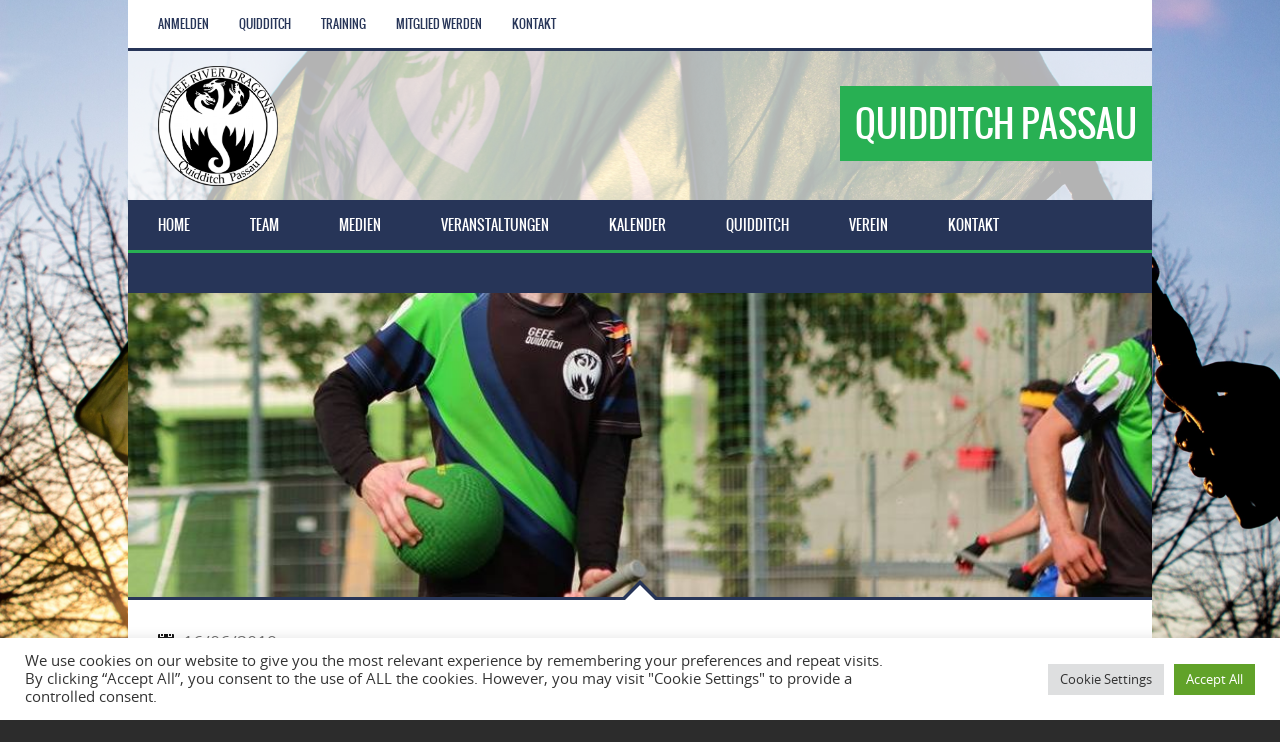

--- FILE ---
content_type: text/html; charset=utf-8
request_url: https://www.google.com/recaptcha/api2/anchor?ar=1&k=6Ld45psUAAAAALNv3rh8iw-QzhIe7RKj4CyvP9To&co=aHR0cHM6Ly93d3cucXVpZGRpdGNoLXBhc3NhdS5kZTo0NDM.&hl=en&v=PoyoqOPhxBO7pBk68S4YbpHZ&size=invisible&anchor-ms=20000&execute-ms=30000&cb=7zc7kte54c9b
body_size: 48804
content:
<!DOCTYPE HTML><html dir="ltr" lang="en"><head><meta http-equiv="Content-Type" content="text/html; charset=UTF-8">
<meta http-equiv="X-UA-Compatible" content="IE=edge">
<title>reCAPTCHA</title>
<style type="text/css">
/* cyrillic-ext */
@font-face {
  font-family: 'Roboto';
  font-style: normal;
  font-weight: 400;
  font-stretch: 100%;
  src: url(//fonts.gstatic.com/s/roboto/v48/KFO7CnqEu92Fr1ME7kSn66aGLdTylUAMa3GUBHMdazTgWw.woff2) format('woff2');
  unicode-range: U+0460-052F, U+1C80-1C8A, U+20B4, U+2DE0-2DFF, U+A640-A69F, U+FE2E-FE2F;
}
/* cyrillic */
@font-face {
  font-family: 'Roboto';
  font-style: normal;
  font-weight: 400;
  font-stretch: 100%;
  src: url(//fonts.gstatic.com/s/roboto/v48/KFO7CnqEu92Fr1ME7kSn66aGLdTylUAMa3iUBHMdazTgWw.woff2) format('woff2');
  unicode-range: U+0301, U+0400-045F, U+0490-0491, U+04B0-04B1, U+2116;
}
/* greek-ext */
@font-face {
  font-family: 'Roboto';
  font-style: normal;
  font-weight: 400;
  font-stretch: 100%;
  src: url(//fonts.gstatic.com/s/roboto/v48/KFO7CnqEu92Fr1ME7kSn66aGLdTylUAMa3CUBHMdazTgWw.woff2) format('woff2');
  unicode-range: U+1F00-1FFF;
}
/* greek */
@font-face {
  font-family: 'Roboto';
  font-style: normal;
  font-weight: 400;
  font-stretch: 100%;
  src: url(//fonts.gstatic.com/s/roboto/v48/KFO7CnqEu92Fr1ME7kSn66aGLdTylUAMa3-UBHMdazTgWw.woff2) format('woff2');
  unicode-range: U+0370-0377, U+037A-037F, U+0384-038A, U+038C, U+038E-03A1, U+03A3-03FF;
}
/* math */
@font-face {
  font-family: 'Roboto';
  font-style: normal;
  font-weight: 400;
  font-stretch: 100%;
  src: url(//fonts.gstatic.com/s/roboto/v48/KFO7CnqEu92Fr1ME7kSn66aGLdTylUAMawCUBHMdazTgWw.woff2) format('woff2');
  unicode-range: U+0302-0303, U+0305, U+0307-0308, U+0310, U+0312, U+0315, U+031A, U+0326-0327, U+032C, U+032F-0330, U+0332-0333, U+0338, U+033A, U+0346, U+034D, U+0391-03A1, U+03A3-03A9, U+03B1-03C9, U+03D1, U+03D5-03D6, U+03F0-03F1, U+03F4-03F5, U+2016-2017, U+2034-2038, U+203C, U+2040, U+2043, U+2047, U+2050, U+2057, U+205F, U+2070-2071, U+2074-208E, U+2090-209C, U+20D0-20DC, U+20E1, U+20E5-20EF, U+2100-2112, U+2114-2115, U+2117-2121, U+2123-214F, U+2190, U+2192, U+2194-21AE, U+21B0-21E5, U+21F1-21F2, U+21F4-2211, U+2213-2214, U+2216-22FF, U+2308-230B, U+2310, U+2319, U+231C-2321, U+2336-237A, U+237C, U+2395, U+239B-23B7, U+23D0, U+23DC-23E1, U+2474-2475, U+25AF, U+25B3, U+25B7, U+25BD, U+25C1, U+25CA, U+25CC, U+25FB, U+266D-266F, U+27C0-27FF, U+2900-2AFF, U+2B0E-2B11, U+2B30-2B4C, U+2BFE, U+3030, U+FF5B, U+FF5D, U+1D400-1D7FF, U+1EE00-1EEFF;
}
/* symbols */
@font-face {
  font-family: 'Roboto';
  font-style: normal;
  font-weight: 400;
  font-stretch: 100%;
  src: url(//fonts.gstatic.com/s/roboto/v48/KFO7CnqEu92Fr1ME7kSn66aGLdTylUAMaxKUBHMdazTgWw.woff2) format('woff2');
  unicode-range: U+0001-000C, U+000E-001F, U+007F-009F, U+20DD-20E0, U+20E2-20E4, U+2150-218F, U+2190, U+2192, U+2194-2199, U+21AF, U+21E6-21F0, U+21F3, U+2218-2219, U+2299, U+22C4-22C6, U+2300-243F, U+2440-244A, U+2460-24FF, U+25A0-27BF, U+2800-28FF, U+2921-2922, U+2981, U+29BF, U+29EB, U+2B00-2BFF, U+4DC0-4DFF, U+FFF9-FFFB, U+10140-1018E, U+10190-1019C, U+101A0, U+101D0-101FD, U+102E0-102FB, U+10E60-10E7E, U+1D2C0-1D2D3, U+1D2E0-1D37F, U+1F000-1F0FF, U+1F100-1F1AD, U+1F1E6-1F1FF, U+1F30D-1F30F, U+1F315, U+1F31C, U+1F31E, U+1F320-1F32C, U+1F336, U+1F378, U+1F37D, U+1F382, U+1F393-1F39F, U+1F3A7-1F3A8, U+1F3AC-1F3AF, U+1F3C2, U+1F3C4-1F3C6, U+1F3CA-1F3CE, U+1F3D4-1F3E0, U+1F3ED, U+1F3F1-1F3F3, U+1F3F5-1F3F7, U+1F408, U+1F415, U+1F41F, U+1F426, U+1F43F, U+1F441-1F442, U+1F444, U+1F446-1F449, U+1F44C-1F44E, U+1F453, U+1F46A, U+1F47D, U+1F4A3, U+1F4B0, U+1F4B3, U+1F4B9, U+1F4BB, U+1F4BF, U+1F4C8-1F4CB, U+1F4D6, U+1F4DA, U+1F4DF, U+1F4E3-1F4E6, U+1F4EA-1F4ED, U+1F4F7, U+1F4F9-1F4FB, U+1F4FD-1F4FE, U+1F503, U+1F507-1F50B, U+1F50D, U+1F512-1F513, U+1F53E-1F54A, U+1F54F-1F5FA, U+1F610, U+1F650-1F67F, U+1F687, U+1F68D, U+1F691, U+1F694, U+1F698, U+1F6AD, U+1F6B2, U+1F6B9-1F6BA, U+1F6BC, U+1F6C6-1F6CF, U+1F6D3-1F6D7, U+1F6E0-1F6EA, U+1F6F0-1F6F3, U+1F6F7-1F6FC, U+1F700-1F7FF, U+1F800-1F80B, U+1F810-1F847, U+1F850-1F859, U+1F860-1F887, U+1F890-1F8AD, U+1F8B0-1F8BB, U+1F8C0-1F8C1, U+1F900-1F90B, U+1F93B, U+1F946, U+1F984, U+1F996, U+1F9E9, U+1FA00-1FA6F, U+1FA70-1FA7C, U+1FA80-1FA89, U+1FA8F-1FAC6, U+1FACE-1FADC, U+1FADF-1FAE9, U+1FAF0-1FAF8, U+1FB00-1FBFF;
}
/* vietnamese */
@font-face {
  font-family: 'Roboto';
  font-style: normal;
  font-weight: 400;
  font-stretch: 100%;
  src: url(//fonts.gstatic.com/s/roboto/v48/KFO7CnqEu92Fr1ME7kSn66aGLdTylUAMa3OUBHMdazTgWw.woff2) format('woff2');
  unicode-range: U+0102-0103, U+0110-0111, U+0128-0129, U+0168-0169, U+01A0-01A1, U+01AF-01B0, U+0300-0301, U+0303-0304, U+0308-0309, U+0323, U+0329, U+1EA0-1EF9, U+20AB;
}
/* latin-ext */
@font-face {
  font-family: 'Roboto';
  font-style: normal;
  font-weight: 400;
  font-stretch: 100%;
  src: url(//fonts.gstatic.com/s/roboto/v48/KFO7CnqEu92Fr1ME7kSn66aGLdTylUAMa3KUBHMdazTgWw.woff2) format('woff2');
  unicode-range: U+0100-02BA, U+02BD-02C5, U+02C7-02CC, U+02CE-02D7, U+02DD-02FF, U+0304, U+0308, U+0329, U+1D00-1DBF, U+1E00-1E9F, U+1EF2-1EFF, U+2020, U+20A0-20AB, U+20AD-20C0, U+2113, U+2C60-2C7F, U+A720-A7FF;
}
/* latin */
@font-face {
  font-family: 'Roboto';
  font-style: normal;
  font-weight: 400;
  font-stretch: 100%;
  src: url(//fonts.gstatic.com/s/roboto/v48/KFO7CnqEu92Fr1ME7kSn66aGLdTylUAMa3yUBHMdazQ.woff2) format('woff2');
  unicode-range: U+0000-00FF, U+0131, U+0152-0153, U+02BB-02BC, U+02C6, U+02DA, U+02DC, U+0304, U+0308, U+0329, U+2000-206F, U+20AC, U+2122, U+2191, U+2193, U+2212, U+2215, U+FEFF, U+FFFD;
}
/* cyrillic-ext */
@font-face {
  font-family: 'Roboto';
  font-style: normal;
  font-weight: 500;
  font-stretch: 100%;
  src: url(//fonts.gstatic.com/s/roboto/v48/KFO7CnqEu92Fr1ME7kSn66aGLdTylUAMa3GUBHMdazTgWw.woff2) format('woff2');
  unicode-range: U+0460-052F, U+1C80-1C8A, U+20B4, U+2DE0-2DFF, U+A640-A69F, U+FE2E-FE2F;
}
/* cyrillic */
@font-face {
  font-family: 'Roboto';
  font-style: normal;
  font-weight: 500;
  font-stretch: 100%;
  src: url(//fonts.gstatic.com/s/roboto/v48/KFO7CnqEu92Fr1ME7kSn66aGLdTylUAMa3iUBHMdazTgWw.woff2) format('woff2');
  unicode-range: U+0301, U+0400-045F, U+0490-0491, U+04B0-04B1, U+2116;
}
/* greek-ext */
@font-face {
  font-family: 'Roboto';
  font-style: normal;
  font-weight: 500;
  font-stretch: 100%;
  src: url(//fonts.gstatic.com/s/roboto/v48/KFO7CnqEu92Fr1ME7kSn66aGLdTylUAMa3CUBHMdazTgWw.woff2) format('woff2');
  unicode-range: U+1F00-1FFF;
}
/* greek */
@font-face {
  font-family: 'Roboto';
  font-style: normal;
  font-weight: 500;
  font-stretch: 100%;
  src: url(//fonts.gstatic.com/s/roboto/v48/KFO7CnqEu92Fr1ME7kSn66aGLdTylUAMa3-UBHMdazTgWw.woff2) format('woff2');
  unicode-range: U+0370-0377, U+037A-037F, U+0384-038A, U+038C, U+038E-03A1, U+03A3-03FF;
}
/* math */
@font-face {
  font-family: 'Roboto';
  font-style: normal;
  font-weight: 500;
  font-stretch: 100%;
  src: url(//fonts.gstatic.com/s/roboto/v48/KFO7CnqEu92Fr1ME7kSn66aGLdTylUAMawCUBHMdazTgWw.woff2) format('woff2');
  unicode-range: U+0302-0303, U+0305, U+0307-0308, U+0310, U+0312, U+0315, U+031A, U+0326-0327, U+032C, U+032F-0330, U+0332-0333, U+0338, U+033A, U+0346, U+034D, U+0391-03A1, U+03A3-03A9, U+03B1-03C9, U+03D1, U+03D5-03D6, U+03F0-03F1, U+03F4-03F5, U+2016-2017, U+2034-2038, U+203C, U+2040, U+2043, U+2047, U+2050, U+2057, U+205F, U+2070-2071, U+2074-208E, U+2090-209C, U+20D0-20DC, U+20E1, U+20E5-20EF, U+2100-2112, U+2114-2115, U+2117-2121, U+2123-214F, U+2190, U+2192, U+2194-21AE, U+21B0-21E5, U+21F1-21F2, U+21F4-2211, U+2213-2214, U+2216-22FF, U+2308-230B, U+2310, U+2319, U+231C-2321, U+2336-237A, U+237C, U+2395, U+239B-23B7, U+23D0, U+23DC-23E1, U+2474-2475, U+25AF, U+25B3, U+25B7, U+25BD, U+25C1, U+25CA, U+25CC, U+25FB, U+266D-266F, U+27C0-27FF, U+2900-2AFF, U+2B0E-2B11, U+2B30-2B4C, U+2BFE, U+3030, U+FF5B, U+FF5D, U+1D400-1D7FF, U+1EE00-1EEFF;
}
/* symbols */
@font-face {
  font-family: 'Roboto';
  font-style: normal;
  font-weight: 500;
  font-stretch: 100%;
  src: url(//fonts.gstatic.com/s/roboto/v48/KFO7CnqEu92Fr1ME7kSn66aGLdTylUAMaxKUBHMdazTgWw.woff2) format('woff2');
  unicode-range: U+0001-000C, U+000E-001F, U+007F-009F, U+20DD-20E0, U+20E2-20E4, U+2150-218F, U+2190, U+2192, U+2194-2199, U+21AF, U+21E6-21F0, U+21F3, U+2218-2219, U+2299, U+22C4-22C6, U+2300-243F, U+2440-244A, U+2460-24FF, U+25A0-27BF, U+2800-28FF, U+2921-2922, U+2981, U+29BF, U+29EB, U+2B00-2BFF, U+4DC0-4DFF, U+FFF9-FFFB, U+10140-1018E, U+10190-1019C, U+101A0, U+101D0-101FD, U+102E0-102FB, U+10E60-10E7E, U+1D2C0-1D2D3, U+1D2E0-1D37F, U+1F000-1F0FF, U+1F100-1F1AD, U+1F1E6-1F1FF, U+1F30D-1F30F, U+1F315, U+1F31C, U+1F31E, U+1F320-1F32C, U+1F336, U+1F378, U+1F37D, U+1F382, U+1F393-1F39F, U+1F3A7-1F3A8, U+1F3AC-1F3AF, U+1F3C2, U+1F3C4-1F3C6, U+1F3CA-1F3CE, U+1F3D4-1F3E0, U+1F3ED, U+1F3F1-1F3F3, U+1F3F5-1F3F7, U+1F408, U+1F415, U+1F41F, U+1F426, U+1F43F, U+1F441-1F442, U+1F444, U+1F446-1F449, U+1F44C-1F44E, U+1F453, U+1F46A, U+1F47D, U+1F4A3, U+1F4B0, U+1F4B3, U+1F4B9, U+1F4BB, U+1F4BF, U+1F4C8-1F4CB, U+1F4D6, U+1F4DA, U+1F4DF, U+1F4E3-1F4E6, U+1F4EA-1F4ED, U+1F4F7, U+1F4F9-1F4FB, U+1F4FD-1F4FE, U+1F503, U+1F507-1F50B, U+1F50D, U+1F512-1F513, U+1F53E-1F54A, U+1F54F-1F5FA, U+1F610, U+1F650-1F67F, U+1F687, U+1F68D, U+1F691, U+1F694, U+1F698, U+1F6AD, U+1F6B2, U+1F6B9-1F6BA, U+1F6BC, U+1F6C6-1F6CF, U+1F6D3-1F6D7, U+1F6E0-1F6EA, U+1F6F0-1F6F3, U+1F6F7-1F6FC, U+1F700-1F7FF, U+1F800-1F80B, U+1F810-1F847, U+1F850-1F859, U+1F860-1F887, U+1F890-1F8AD, U+1F8B0-1F8BB, U+1F8C0-1F8C1, U+1F900-1F90B, U+1F93B, U+1F946, U+1F984, U+1F996, U+1F9E9, U+1FA00-1FA6F, U+1FA70-1FA7C, U+1FA80-1FA89, U+1FA8F-1FAC6, U+1FACE-1FADC, U+1FADF-1FAE9, U+1FAF0-1FAF8, U+1FB00-1FBFF;
}
/* vietnamese */
@font-face {
  font-family: 'Roboto';
  font-style: normal;
  font-weight: 500;
  font-stretch: 100%;
  src: url(//fonts.gstatic.com/s/roboto/v48/KFO7CnqEu92Fr1ME7kSn66aGLdTylUAMa3OUBHMdazTgWw.woff2) format('woff2');
  unicode-range: U+0102-0103, U+0110-0111, U+0128-0129, U+0168-0169, U+01A0-01A1, U+01AF-01B0, U+0300-0301, U+0303-0304, U+0308-0309, U+0323, U+0329, U+1EA0-1EF9, U+20AB;
}
/* latin-ext */
@font-face {
  font-family: 'Roboto';
  font-style: normal;
  font-weight: 500;
  font-stretch: 100%;
  src: url(//fonts.gstatic.com/s/roboto/v48/KFO7CnqEu92Fr1ME7kSn66aGLdTylUAMa3KUBHMdazTgWw.woff2) format('woff2');
  unicode-range: U+0100-02BA, U+02BD-02C5, U+02C7-02CC, U+02CE-02D7, U+02DD-02FF, U+0304, U+0308, U+0329, U+1D00-1DBF, U+1E00-1E9F, U+1EF2-1EFF, U+2020, U+20A0-20AB, U+20AD-20C0, U+2113, U+2C60-2C7F, U+A720-A7FF;
}
/* latin */
@font-face {
  font-family: 'Roboto';
  font-style: normal;
  font-weight: 500;
  font-stretch: 100%;
  src: url(//fonts.gstatic.com/s/roboto/v48/KFO7CnqEu92Fr1ME7kSn66aGLdTylUAMa3yUBHMdazQ.woff2) format('woff2');
  unicode-range: U+0000-00FF, U+0131, U+0152-0153, U+02BB-02BC, U+02C6, U+02DA, U+02DC, U+0304, U+0308, U+0329, U+2000-206F, U+20AC, U+2122, U+2191, U+2193, U+2212, U+2215, U+FEFF, U+FFFD;
}
/* cyrillic-ext */
@font-face {
  font-family: 'Roboto';
  font-style: normal;
  font-weight: 900;
  font-stretch: 100%;
  src: url(//fonts.gstatic.com/s/roboto/v48/KFO7CnqEu92Fr1ME7kSn66aGLdTylUAMa3GUBHMdazTgWw.woff2) format('woff2');
  unicode-range: U+0460-052F, U+1C80-1C8A, U+20B4, U+2DE0-2DFF, U+A640-A69F, U+FE2E-FE2F;
}
/* cyrillic */
@font-face {
  font-family: 'Roboto';
  font-style: normal;
  font-weight: 900;
  font-stretch: 100%;
  src: url(//fonts.gstatic.com/s/roboto/v48/KFO7CnqEu92Fr1ME7kSn66aGLdTylUAMa3iUBHMdazTgWw.woff2) format('woff2');
  unicode-range: U+0301, U+0400-045F, U+0490-0491, U+04B0-04B1, U+2116;
}
/* greek-ext */
@font-face {
  font-family: 'Roboto';
  font-style: normal;
  font-weight: 900;
  font-stretch: 100%;
  src: url(//fonts.gstatic.com/s/roboto/v48/KFO7CnqEu92Fr1ME7kSn66aGLdTylUAMa3CUBHMdazTgWw.woff2) format('woff2');
  unicode-range: U+1F00-1FFF;
}
/* greek */
@font-face {
  font-family: 'Roboto';
  font-style: normal;
  font-weight: 900;
  font-stretch: 100%;
  src: url(//fonts.gstatic.com/s/roboto/v48/KFO7CnqEu92Fr1ME7kSn66aGLdTylUAMa3-UBHMdazTgWw.woff2) format('woff2');
  unicode-range: U+0370-0377, U+037A-037F, U+0384-038A, U+038C, U+038E-03A1, U+03A3-03FF;
}
/* math */
@font-face {
  font-family: 'Roboto';
  font-style: normal;
  font-weight: 900;
  font-stretch: 100%;
  src: url(//fonts.gstatic.com/s/roboto/v48/KFO7CnqEu92Fr1ME7kSn66aGLdTylUAMawCUBHMdazTgWw.woff2) format('woff2');
  unicode-range: U+0302-0303, U+0305, U+0307-0308, U+0310, U+0312, U+0315, U+031A, U+0326-0327, U+032C, U+032F-0330, U+0332-0333, U+0338, U+033A, U+0346, U+034D, U+0391-03A1, U+03A3-03A9, U+03B1-03C9, U+03D1, U+03D5-03D6, U+03F0-03F1, U+03F4-03F5, U+2016-2017, U+2034-2038, U+203C, U+2040, U+2043, U+2047, U+2050, U+2057, U+205F, U+2070-2071, U+2074-208E, U+2090-209C, U+20D0-20DC, U+20E1, U+20E5-20EF, U+2100-2112, U+2114-2115, U+2117-2121, U+2123-214F, U+2190, U+2192, U+2194-21AE, U+21B0-21E5, U+21F1-21F2, U+21F4-2211, U+2213-2214, U+2216-22FF, U+2308-230B, U+2310, U+2319, U+231C-2321, U+2336-237A, U+237C, U+2395, U+239B-23B7, U+23D0, U+23DC-23E1, U+2474-2475, U+25AF, U+25B3, U+25B7, U+25BD, U+25C1, U+25CA, U+25CC, U+25FB, U+266D-266F, U+27C0-27FF, U+2900-2AFF, U+2B0E-2B11, U+2B30-2B4C, U+2BFE, U+3030, U+FF5B, U+FF5D, U+1D400-1D7FF, U+1EE00-1EEFF;
}
/* symbols */
@font-face {
  font-family: 'Roboto';
  font-style: normal;
  font-weight: 900;
  font-stretch: 100%;
  src: url(//fonts.gstatic.com/s/roboto/v48/KFO7CnqEu92Fr1ME7kSn66aGLdTylUAMaxKUBHMdazTgWw.woff2) format('woff2');
  unicode-range: U+0001-000C, U+000E-001F, U+007F-009F, U+20DD-20E0, U+20E2-20E4, U+2150-218F, U+2190, U+2192, U+2194-2199, U+21AF, U+21E6-21F0, U+21F3, U+2218-2219, U+2299, U+22C4-22C6, U+2300-243F, U+2440-244A, U+2460-24FF, U+25A0-27BF, U+2800-28FF, U+2921-2922, U+2981, U+29BF, U+29EB, U+2B00-2BFF, U+4DC0-4DFF, U+FFF9-FFFB, U+10140-1018E, U+10190-1019C, U+101A0, U+101D0-101FD, U+102E0-102FB, U+10E60-10E7E, U+1D2C0-1D2D3, U+1D2E0-1D37F, U+1F000-1F0FF, U+1F100-1F1AD, U+1F1E6-1F1FF, U+1F30D-1F30F, U+1F315, U+1F31C, U+1F31E, U+1F320-1F32C, U+1F336, U+1F378, U+1F37D, U+1F382, U+1F393-1F39F, U+1F3A7-1F3A8, U+1F3AC-1F3AF, U+1F3C2, U+1F3C4-1F3C6, U+1F3CA-1F3CE, U+1F3D4-1F3E0, U+1F3ED, U+1F3F1-1F3F3, U+1F3F5-1F3F7, U+1F408, U+1F415, U+1F41F, U+1F426, U+1F43F, U+1F441-1F442, U+1F444, U+1F446-1F449, U+1F44C-1F44E, U+1F453, U+1F46A, U+1F47D, U+1F4A3, U+1F4B0, U+1F4B3, U+1F4B9, U+1F4BB, U+1F4BF, U+1F4C8-1F4CB, U+1F4D6, U+1F4DA, U+1F4DF, U+1F4E3-1F4E6, U+1F4EA-1F4ED, U+1F4F7, U+1F4F9-1F4FB, U+1F4FD-1F4FE, U+1F503, U+1F507-1F50B, U+1F50D, U+1F512-1F513, U+1F53E-1F54A, U+1F54F-1F5FA, U+1F610, U+1F650-1F67F, U+1F687, U+1F68D, U+1F691, U+1F694, U+1F698, U+1F6AD, U+1F6B2, U+1F6B9-1F6BA, U+1F6BC, U+1F6C6-1F6CF, U+1F6D3-1F6D7, U+1F6E0-1F6EA, U+1F6F0-1F6F3, U+1F6F7-1F6FC, U+1F700-1F7FF, U+1F800-1F80B, U+1F810-1F847, U+1F850-1F859, U+1F860-1F887, U+1F890-1F8AD, U+1F8B0-1F8BB, U+1F8C0-1F8C1, U+1F900-1F90B, U+1F93B, U+1F946, U+1F984, U+1F996, U+1F9E9, U+1FA00-1FA6F, U+1FA70-1FA7C, U+1FA80-1FA89, U+1FA8F-1FAC6, U+1FACE-1FADC, U+1FADF-1FAE9, U+1FAF0-1FAF8, U+1FB00-1FBFF;
}
/* vietnamese */
@font-face {
  font-family: 'Roboto';
  font-style: normal;
  font-weight: 900;
  font-stretch: 100%;
  src: url(//fonts.gstatic.com/s/roboto/v48/KFO7CnqEu92Fr1ME7kSn66aGLdTylUAMa3OUBHMdazTgWw.woff2) format('woff2');
  unicode-range: U+0102-0103, U+0110-0111, U+0128-0129, U+0168-0169, U+01A0-01A1, U+01AF-01B0, U+0300-0301, U+0303-0304, U+0308-0309, U+0323, U+0329, U+1EA0-1EF9, U+20AB;
}
/* latin-ext */
@font-face {
  font-family: 'Roboto';
  font-style: normal;
  font-weight: 900;
  font-stretch: 100%;
  src: url(//fonts.gstatic.com/s/roboto/v48/KFO7CnqEu92Fr1ME7kSn66aGLdTylUAMa3KUBHMdazTgWw.woff2) format('woff2');
  unicode-range: U+0100-02BA, U+02BD-02C5, U+02C7-02CC, U+02CE-02D7, U+02DD-02FF, U+0304, U+0308, U+0329, U+1D00-1DBF, U+1E00-1E9F, U+1EF2-1EFF, U+2020, U+20A0-20AB, U+20AD-20C0, U+2113, U+2C60-2C7F, U+A720-A7FF;
}
/* latin */
@font-face {
  font-family: 'Roboto';
  font-style: normal;
  font-weight: 900;
  font-stretch: 100%;
  src: url(//fonts.gstatic.com/s/roboto/v48/KFO7CnqEu92Fr1ME7kSn66aGLdTylUAMa3yUBHMdazQ.woff2) format('woff2');
  unicode-range: U+0000-00FF, U+0131, U+0152-0153, U+02BB-02BC, U+02C6, U+02DA, U+02DC, U+0304, U+0308, U+0329, U+2000-206F, U+20AC, U+2122, U+2191, U+2193, U+2212, U+2215, U+FEFF, U+FFFD;
}

</style>
<link rel="stylesheet" type="text/css" href="https://www.gstatic.com/recaptcha/releases/PoyoqOPhxBO7pBk68S4YbpHZ/styles__ltr.css">
<script nonce="Kj9lSL_2fAdoKj5iFBodUg" type="text/javascript">window['__recaptcha_api'] = 'https://www.google.com/recaptcha/api2/';</script>
<script type="text/javascript" src="https://www.gstatic.com/recaptcha/releases/PoyoqOPhxBO7pBk68S4YbpHZ/recaptcha__en.js" nonce="Kj9lSL_2fAdoKj5iFBodUg">
      
    </script></head>
<body><div id="rc-anchor-alert" class="rc-anchor-alert"></div>
<input type="hidden" id="recaptcha-token" value="[base64]">
<script type="text/javascript" nonce="Kj9lSL_2fAdoKj5iFBodUg">
      recaptcha.anchor.Main.init("[\x22ainput\x22,[\x22bgdata\x22,\x22\x22,\[base64]/[base64]/[base64]/[base64]/[base64]/[base64]/[base64]/[base64]/[base64]/[base64]\\u003d\x22,\[base64]\x22,\[base64]/DgGc9w7HCvnQJw4LDtydewokGw6jCihbDumhnCcKKwrphJMOoDsKGNMKVwrgnw7DCrhrCmMO9DEQGKzXDgXjCgT5kwpNuV8OjEGJlY8ONwp3Cmm5mwop2wrfCoDtQw7TDlHgLcizCnMOJwowfXcOGw47Co8O6wqhfDm/[base64]/CjCtAOmLDiMKMwpLDjWbDosOVIBnDk8OCCW5Rw4VAw67DocKcV0LCssOnFiseUcKDBRPDkBfDuMO0H1zCpi06MsKBwr3CiMKJXsOSw4/CvBZTwrNJwp13HS7CssO5I8KIwptNMHBOLztHGMKdCCp5TC/DmxNJEiJvwpTCvRDCtsKAw5zDuMOww44NHQ/ClsKSw6IpWjPDssOdQhlSwrQYdG5vKsO5w7PDj8KXw5F/w6czTRLCmEBcEMKSw7NUWcK8w6QQwpBxcMKewqEtDQ8Dw4F+ZsKpw5p6wp/ChcKWPF7CqsKOWisdw40iw61mWTPCvMOeCkPDuQosCDwXUhIYwrxWWjTDiwPDqcKhLQJ3BMKTFsKSwrV1cBbDgELCgGI/w4s/UHLDpcOFwoTDrhHDlcOKccOTw5c9Gh5FKh3DqxdCwrfDgMOEGzfDtMKPLARbB8OAw7HDlMKyw6/CiCvCr8OeJ2/CrMK8w4wuwrHCnh3CucOAM8Opw7U4O2E/wqHChRhqRwHDgA8BUhArw4oZw6XDlcOnw7UEGBcjOQ0Owo7DjXvCrno6OsK7ECTDj8ONcATDqxnDsMKWTSBndcKgw47DnEoAw6bChsOdU8OKw6fCu8OEw5dYw7bDjcK8XDzCj25Cwr3DrsO/[base64]/Dv8O+KAlcwpdFZcKARXU6IyvCo0h4Sil9wpwpV1dobn4ubAZ+Mgchw4M0M3fChsOMccOswp/DnwDDjMOKRsK3QmB9wp7Dr8KyaiAkwqMeZ8KBw5/CgQLDs8KCJDPClsKhw4jDmsOLw6kWwqLCqsOtf0o1w6HCu2TCgDXCpGw9Zj8rSzUCwpLCqcOdwo4ow4bChsKVT1/DiMK/SA/ChWbDvx3DgTlrw7gCw5rChCJbw6zClTJjFXPCoAg4S1HDhgM+wr7CjcKNJsKJwr7Cg8KNBMKECsK3w4hQw6FfwoDCqhDCt1Y6wqjCiRNuw6vCggbDhsK1OcOxPSplNcOlfyAewqPDocOMw40AGsKfHFzDjzvDqm7Dg8K0PwNBLsOmw4zCijPCm8O/wrXDuz9NVmfCkcO4w6jCsMKvwpnCpUxrwonDlcKuwoxNw7gKw70HHnU/[base64]/DkMOsITHCvQMqRyvCokULLCNITyrCr2ZUw4M1woYYVj1ewrdxP8KzYMKGIsOywq7CjcKBwq/CpXzCtC9vw6l7wq0fNgXCpFXCqW8lEcOgw4MHRGHCsMO9fcKuBsK8RcK8MMORw5zDqULChH/DmkdGN8KkQsOHH8OHw6dfDSJfw7V3djphYcOxSCE7FsKkRkc7w4jCizsUGjxoCMOQwrAwalDCgsOFBsO+wrbDmi4kQsOnw60UX8OREx55wrpCQCXDqcOuRcOcwqvDtGzDqDszw4dYWsKPwp7CrkF5bcOvwqZmLcOKwrplw4XCu8KoLA/[base64]/S8KLDMKswqwXw5vDucKoR8Khw54/w7szw5dBX1rDrg1Vwrg2w70Jwr/DjMOeJ8ODwqXDqD9+w50rT8KhHnvCoE54w7Vpe1xqw5jDtwAJWMO6W8OJeMO0LcKLTR3CmxLDnsKdBsOVLiPCl17Do8K2LcOHw7F0T8KiUsOOw7vCqsODw40iZcOiw7rCvg3CrMK4wqHDrcK1ZxYVGV/Dt1TDinUGJ8KOCQbCtMKCw7ELKDtewpHCnMOwJjLDpSV1w5PCuCpFTMKKfcOtw7RqwqUKaww4wqHCmAfCvMKYCHQCXjEgLDzCs8O/b2DDgxLChEQ6S8ORw5TCo8KKLBhowp4NwrnCpxw4YFzCkjoGwp1Vw6ljUGUxNMOXwovCjMK/wqVRw4LDh8KdLi/Cn8Oiwod/wofCt0HDn8OGXDLCn8K3w6Fyw4sfwojCnMOuwoAXw4bCtlnDqsODwpJqLADCnMOGeU7DowMoTGzCnsOMB8KEQcOLw5tzKMKiw7xPGExDHXHCti4UQw5ww5oBcH8fDyNyJkwDw7cKw7Qnwpw4wpPCrhVAwpV+wrZvHMOXw707UcKfH8Obwo1sw4dXOFxRwpp/UsKRw4RjwqXDm3R5w6V5R8KwIBJEwp7Cg8O7U8OYwrk1IBhaFMKHK1rDiBFgwqzDlcO8KyvDgBHCvcKFW8KFDsKsU8OpwoLCoFYSwo0lwpXDnl7CncKwEcOJwp7DscOvw58uwrUCw5shEgzCvcOwFcK/H8OBflTDg0XDiMK0w5TDl35Lwo0bw7vDpcOgwo5awrLCusKIfcKJd8KZE8K9b1jDmWZZwobDhWZPchvCusOpU35dOMOxNcKsw6FkTHvDi8KqCcOyWgzDpVbCosK4w5rDpkZ8wrYawp94w73DlzbCpsKxEhFgwo4lwr/Ds8K2wqLCk8OswopPw7PDlcKLw6jCkMKjwpPDuULCkVxreAYbwobCgMOdw5k7E1EwAEXDmwEfZsKTw4URwofDr8K4w5nCusKhwrs5wpRcVcOGw5JFw6NCfsOZwpbCtVHCr8Oww6/DicO6FsKIUsORwrRGI8KXU8OITHDCnMK8w7TDkmjCscKRwqghwr7CoMKmwqPCsnVUw7PDgsOEAcOfSMOrIcKGHMO5wrBuwpnCg8OJw5rCo8OCw6/[base64]/Dh8O8R1HCosKswpBJEsKOKMOHwpBMw606QcKfw6IVal0bfxgvMlPCkMK+U8K/MlPDrMKQB8KpfVYBwrfCjcOcScO8e1PDu8OZwoA/DMK4w5gjw4A4czFsM8K8EUbCuF7ClcOYAsOBGSTCv8O8wrdjwoRtwrLDtsOHw6LDnnAKw4UuwoIKScKFA8OoQ2UKAMKiw4fCnD99WEPDqcOwVxQgFsKGewFrwqpWTXjDjsKqNMO/dSvDpGrCmVMEFcO4w4YfEyUJPBjDksK3Am3Cs8OHwqQbAcKKwovDrcO9fMOKfcK/w5TCpcKVwrzDrDpGw7XCnMKnbsKdf8O1XcKjGzzCnzTDvMKRSsKULGUzwoAxw6nCg2jDlUUqLMKuO0vCh2khwqoEDFnDviTCq07Dk0zDtsOew6/DtMOqwo/DuXjDkHbDkcODwoJyB8Kcw4Ycw4LCrFdrwoZPBDXDpWzDiMKWwpcKDGHCjA7DmMKUEHzDvVhBPlM/w5cZCsKdwr3Cq8OqbMOYQTtdaiM/[base64]/w7bClznDoHrCnsKlwp8mBsOwT8OMw5LCjzLCsRVnwpzDvsKoa8Osw4bDnMORw7l0MMOFw47DoMOgAsKEwrVaYsKvSiHDhsO5w5TDhDxBwqbCtcKnOxnDvSDCoMK8w41owpkDGsKVwo1dfsOiJAzCgsKHR0jCtDLCmDANbcOsUGXDtU/Ctw3Cg1LCmVjCsTkWd8OUEcKpw5jDg8O2w57DoCLCmVTCsnLDhcOnw6k5b07DlQ3DmUnCssKnMMONw4MlwqssbMKdXUlbwp9FAUZWw7DCn8O2FMORETLDgDbCjMONw7XDjjAEwqHCrmzDqW0BIibDsVAzehvDlsOoKsObw4ccw5I/[base64]/[base64]/Dm8KOBXvCm8K8w5XDoMOiwo/ClXzDv8OTesOIFMK3wrbDrMKlw4DCtcKdw5bDisK7wo5YRiECwojCkmjCoDxULcK0IcKawprCqcKbw7kiwozDgMKFwp0ZES1RN3Vawqdiwp3DvcKcT8OXFBHCgMKVw4bDv8OEOsKnXMOAGMKMZcKsfAPDhwfCvS/Dk1PCgcKHaxLDkA7Cj8Kjw5Rxwr/Dlgx2wrTDr8ODb8KGYV5PSVIqw51ITMKZwoTDunpcKcKSwp4jw6l8E2vDllJAd3saHjfCs3BIZx7ChS/Dk1FBw4DDj3J8w5fCq8OIZVhSwqDChMKbwoZ8w6Zgw78oYcO5wqDDtRXDhUHCumxNw7fCjDrDpMKjwpA2wp8zSMKewrfCjcKBwrFpw58aw5jDk0jClwtCGzzCkcOxwoLClcKHasKbw7nCp1PCmsO2asKgRWh6w6/DtsOOM3BwdcKYBGorwo8Ww7kMwrROCcOiOVXDssK6w6wfFcKDajNuw6cYwrLCiSZkRcOQDUzCr8KhEnjCr8OJDjsJwqBGw4A8YcKrw5jCq8OxLsO/[base64]/[base64]/[base64]/DmVvCn8OaL37DoAbCghHCu3JJaV0UWzcyw74iUMKbd8OAwplCTXHCrcOOw7jDgh3CqsOwFQdTLxzDvcKNwrBJw7p0wqjDrmdBYcKPFsOcQybCsmgSwq/Dk8OswrFywr1iWMOIw4tgw48ZwrcjY8KJwqrDqMK5DsOYIUfCsmtiwpvCjkPDtMOXw5RKLsKdw5nDghQ/OwfDjX4+Tn3DpWZDw6HCv8Ojw4NeSAQ0AcO1woHDnMKVccKzw51MwqgpfsKvwpkHVMKuE004MGlLwpTCusO8wq/CqcO6NzcHwpIOUMK5bD7Ci0rCncK4wpYOB1Afwokkw5YuDcKjFcOPw7U5VkxhUxfCq8OMBsOsJsKzMMOUw7Enw6cpwpjCl8KHw5gOO3TCtcKyw5QdGXXCuMOzw4DDicKowrBDwrMQUUrCoVbCsRXCi8KAwo/Cow8aKMKewqfDiUNLLx3CtCAmwoNnF8KKRmwPaGrDp2VpwpVgw4vDqQ/Dk2kIwogCcGnCslzCt8OTwr4HYHzDgsK8wobCqsOhw7AfcsOURRzDlMO9MgZqw50STBlzXsO9DMKLRHTDlTJnAm3CqSxZw45RG3vDmcO+d8KmwrDDhUvCr8Ogw4HCpcKHOgIWw6/Ct8KGwp9MwrldLcKLMMOJYsOpw49uwojDrhzCscOcGB/CsWbCrMKLdQDDgsOGbcOLw7nCoMOAwr8SwqFyJFLCosO7Ag87wr7CsQDClHDDg3kxPmtzwoPDv1seG3nDmG7DqMODNBl8w6hnNS00fMKpdsOOE1vCsVXDmMOWw498wqRKUwNWw6Ybwr/DpVjCmUkkMcOyeEcHwpdqWsKnL8K6w4vCpggRwrVpwpzDmEDDjWnCtcOAHVTCiz7Cr3UQw70tQ3LDlMKrwrJxJcKQw7jCiVTDqWvDnwRbQ8KKecOjUMKUIAo3WHN0wp13wrfDkAh2K8Odwr/Ds8KLwoA7fMO1GsKSw4Q5w5cYLsKJwrnDjRXDrynCoMOeLifCjcKSGcKlwp3CgFQ2IXHDnyjCt8Otw457OMOTO8KrwrBhwp9oa0/Ci8OTPsKcJyRZw7zDq31Hw7gmVWfCgAl5w5V+w6Rjw6gjdBbCuiXCqsOzwqLCmsOAw5HCrUbDmsOswpNNw7Faw4g0WMKKS8OLb8K2bSPChsOtwovDiEXCmMK5woEzw7DCuCjDg8KLwpHDtMOSwq7DgMOkcsK6dsOCKHobw4EEw6RuVkrCqVLDm0PCqcO/woEnQ8OxTkAXwo8fMsOoMw4Kw6rCrMKsw4bCnMKaw7o3Y8O0w6LDqkLDrcKMVsOAC2rCu8O0SmfCscKgw5sHwpXDkMKOw4EJEm7DjMKNUg5rw7vCtRcfw7TCjBIDL0Alw45LwoNEdsKnFnTChUjDuMO3wo/DsyRrw6HDisKBw63DocORYMOFBjDCs8KbwrLCpcOqw6AOwoHCuy0kX28owoHDgcKsBhYZJ8Kmw6FnaUTCq8KzIUHCsh50woU/woVIw5RWMCtuw6LDtMKQQj/DoDhtwq/CoDFzUMOUw5LCnMKow55Lw5tvdcKaCyjCpgTDsRAJPsORw7Bfw4rDsHVpw45SEMKOw6TCg8KmMAjDmntZwpHCv2dvwrdIa3/DjgPCm8KQw7PCgmHDhBrDigxcVsKewozCssK/w5bChi0Iw63DocOeUGPClcOywqzCrMOybjgzwrrCijQGAUcow6/CnMKMwqrDqh1RAnXCkADDlMKcA8KaDH9+w7TDiMK6DcKJwo5pw68/wqnCjE/Ckn4dOSDChMKAesKrw6gxw4nDs0/Dk0Eyw5/[base64]/DsH9ww5zClMOGw6QLwrjCucO5VEBew6pywp0KTcOWD1LCsWnDk8KXX1dKP0zDh8K5fwDCo3Qdw6Esw6gDACE1PULCnMKceV/CmcK9R8OxTcOUwq91XcKfSX4/w7zDt2zDshkEwrszZxpuw5tTwp7DrnPDrDAmJmBZw5jDncKiw4Egwr04HcKowpMQwovDl8OKw7TDmhvCh8OdwrXClxdSaSTCs8OUwqRafsO6w4p7w4HChy9mw4dbQW1CbMKYwq5Zwp3DpMKHw4RbLMK/eMOjKsO1MCkaw6wsw6DCksOnw5fDq0fCgmBHYGwUw5nCkxM5w61MScKnw7RyVsKNb0R/XHl2cMKmwo/[base64]/[base64]/bsKOwq1kbAICwqUCQsK7w6HCsMO1MhfDucODQsOQc8OeBUUCwqXChcKSWFzCpcKMIkLCs8KmccK2w5cRWBHDmcO6wrbCg8KDQMKxwrhFw7VxKlQYA34Ww63Ci8OtUEddMsOcw6vCssOpwo1ewoHDgH5sGsK3w5w9IDTCr8Kuwr/[base64]/I3FBw4XDtX47S8KuQy1YwpxAwpfCoB3ComzDhB/[base64]/DgSAcHcO3CkdTLcOjS8OYw5TDhMOnw6xzwr3CtMKzC0bDgAkYwqDDiV0kIsK4wqIFwr3CiRvDnlJ1KmQhw4LDpsKdw4AzwqR5w5/DuMKWMhDDgMKEwqE1wq8hNcOfTQ7Dq8OKwoPCm8KIwpPDn0hRw7PDkgBjwo4LGkHCqsOFdXMfQHllC8OaSsKhBnZ1ZMKVwr7DqjVrwrk1Q3nCkDYBw7nDqyXDs8K+ASBhw4/[base64]/[base64]/DrcOBMjrCj8Omwr/CrzLDqj1Rchk6GlTCqETCu8KKIhJtwrLCpcKjDQUEP8OHCnMFwo4pw70rPcOtw7LCqBdvwqk/LnvDhTjDjMOBw7IlJcONZ8O9wpQHRCjDpsOfwonDt8K5w5jCl8KJYCLCncKNNsKrw6k+JVEHY1fChMOIw7rClcKdw5jDsWhoAFl/fSTCpcKLY8OqXMKIw77DtcOow7ZESMOYNsKTwo7DqcKWwpbDmxxONMKmDkgcLsKQwqg6R8K/C8KKwpvCnsOjQQdXHlDDjMOXZcKGOkEfVVjDosKoNDtXP24dwoBuw4sjIMONwohkwrXDtTtIRGXCnMKJw7ANwp8GDycUwpLDrMK+MMKTciTDvMO9w7HCnMKww4/DsMKow6PCgS7Dm8KbwrcIwo7CrcKnIlDCqi9TT8KuwrbCqMObw4Akw7l+dsORwqBUB8OWZMO7wpDDsAZSwofDhcO4CcKCwr9rWngIwqQww6/Cl8OUw7jCiE3CscKnaB7DrMKxwrzCtkdIw7hXwoUxZMKZw4NRwrLCrSJqcTsYw5LDvkbCkSEOwow1w7vDp8KVL8O4wrYdw4Q1QMO3w6Y9wo05w7HDjRTCs8OTw5hXOg1Dw6A0NC3DjFDDinp/Cih6wrhjG3EcwqMIO8OcXsKTwrDDuEvDiMKfw5XDlcKtw6FaVgzCgH5FwpETI8Oawo3CmlpdATvCn8OjPMKzIyQ0wp3CqxXCmxRIw75SwqPCncO3UGp8I3EOdcOnZcO7K8KXwp/Cm8KdwqkbwrYKZUvCmMKbASYBwrfDo8KJVDMhbsKWNV/[base64]/[base64]/[base64]/Cp3nDrcKIYAPDlgUUBzbDmwjDoMOiwocReTVCLsO3w7bCvG1/wq/CicO4wqtAwrx6wpMvwrcnLMKAwpbCl8OVw482ERZPc8KLUEjCp8K/EMKdw5Uqw6gvwrleYXYKwqHCs8OkwqfDtUkiw6dUwqFXw59+wo3CnkjCjQrDk8K0ETvCoMOvI2rClcKHbE7Dg8OWM11oYy9iwq7CpAMFwqsmw7Juw5Yow5ZxQnfCp18MKMOjw6nCmMOOY8OqUR7Dp3wKw7glwp/CocO3Y2Zww5HDg8OsMUfDt8Kyw4XDqUPDsMKNwrgoOcKLw6ZDOQDDh8KPwoXDshrCkQrDscOzAWXCr8O1cUHCu8Kaw6U5wq/CgBB8wqbCmAPDjT3Dt8OAw6XDhmwjw77DusKewrLCgmHCvcKrwrzDkcO2csKOHy0PBsOrHEx/ClJ8w4ZFwp/CqwbCo1nChcKITi7CuiTCtsOBVcKTw5bCnsKqw6cEw43Cu0/Ctl9se0FEwqLDkkHDlsK+w5HCrMOWK8OVw5ccZyMIwrh1QWd9UzNTO8OYAT/[base64]/[base64]/CjMKbw7Yew63Cp0JDDMONWXsZwqNZF8KWfgXCrsOVey/CvwAdwpNVG8K/HsOLwph5TMKiDRXCnFEKwosBwoAtTSZBD8Kbf8KTwr93VsK8Q8OdVlMLwrrDsh3CkMKiwpx0cW1edUwqw5rDmsKvw5DDhMOrVVLDvG5uasKHw4wVeMOMw5XCuQsAw4HCt8KAMHpZwo9cVcKrCsKhw4V8CGDDj2NqS8O8IwrCpcKlXMKYdlvDnGnDh8OvfwY/[base64]/[base64]/w7A2wrBIwpHCvMOxwrXDnMOqwoMKw73CmwnCrzh0w7HDmsKSw6vDocOfw53Dn8K/J3HCiMKrW08JbMKIa8KjHyXCnMKJwrNjwo3CosKMwrPCiRF5asOJGsKYwrrCrMO+bg/CkEBuw6PDhMOhwrHDu8Kfw5QTw4E8w6fDh8Oqw4XDnsKcPcKrQx7DjsKYEsKUd0XDgsOiG1/ClsODXGTChMKgTcOnbcOHwqQFw6kMwphqwq7DqW3Cm8OMc8Ktw7LDoSnDhQQnKQTCuVkLTnLDqhrCm3vDtT/DvsOHw64rw7bCjcODw4IOw4cjUFoTwoo3NsOIb8K4fcKkw5Inw6sPwqPCjg3Dj8O3bMKowq7DoMOWw6ZdQSrCnzDCosOWwpLDiSYDQhFBw4tWLsKUw7ZNFsOlw6Nowq1WFcO3KwxewrvDgsKUasOTw6xJQBzCll3CkkHCsipfRBDCr3jDpcOLbXs/w7NhwonCp1Z9WxddUcKmPy/Cg8Ofc8OZw5JyR8Okwolww5jDg8KRw4MYw5wLwpM4ccKAw48hLV7Dtihcwohhwq/ChcODIxI2XMOoHiXDi0LDiixMMB8qwrV4woLCuibDoxPDl0Z1wobCuH/DlmNBwohUw4fClS7DocKhw68hL34xM8K6w7/[base64]/CumABUFsqfTskE8Kkw4wEcSXDgsKPX8KqYTTCixbClBLCssOUw7HCiSjDs8K8wp3CoMOnE8OJH8OXNlfCskE8aMKhw7LDo8KEwqTDrMKGw5RywqVUw77DhcK4RcKUwrTCrE/Cp8KdflDDnMOhwr42EDvCiMKmBsO0B8KZw53CocKMYQ/CuWnCucKPw7QIwpV2w5NfflojJRhzwqnCmR/DqyZSTjZrw7cHehIJBsOlNVN4w7RuOjoewoADXsKzUsK4VBXDiDjDlMKvwrPCqEvDosOrB0l1Bl3CgsOkw7jCs8K/[base64]/w6VJwq3ClAdhX8OUwr/[base64]/DiCTCjR0yF8OJwonCssKPw5QtRsOfGMORwr3CvsKZEmvDkcKawokLwqMbw5bCvsO0MH/DlsOiGsOTwpHCscK7wp8gw6EWBi3DhcK6e1HChRTCjGk7cxhLc8ORwrbCrU5HamTDr8K/UcKKP8OVSwUwT0weDQHCiDDDiMKtw7LDncK3wq1pw5XDsRrCgSvCvAbCi8Ouw4fCkMK4wpEVwosICRB9S1Z7w7TDhmXDvQDCgQrCtsKJGyRDAU1Xwr5cwptcesOfw5BERifChMKnw7HChMKkQ8OjdcK8w5/[base64]/DnClkQMKNPm8kwpdxPl/ChRnDkcO0wro0wofCvMKqw57DgH/DqGECwpQ1JcORwpxBwqnDtMOBSsOWw7PCvmEcwrUqacK/w7cmdV4Iw5LDqsKhJMOtw4YWbi3CmsOMRMKew7rChsOdw5tRCcOXwq3CkMK+W8OkQSTDhsO5wq/CqBLDsxbCvsKCwq3CpcK3c8KDwpTDg8O7RHvCuk3DpDPDm8OWwpBFwpLDjRMKw6p9woxDKcOfwprChSfDmcKxYMKAFgcFFMKqNFbCvsOCV2ZvIcKXc8Kyw5ECw4zCoipSNMOhwoUMeR/[base64]/DkMOAKgVSUAvCj8OMw7Qbw6lva1kKwq/Cn8OYwpLCjGfDlsOXwrkRAcOmVlB7JQxqw67Dly7CoMOoS8K3wpAzwoAjw7B4bSLCthhBf01WfQjDgHDDisKNwqYLwoDCoMO2bcKww4wCw7DDnXTDjyPDqnV5SkE7DcO+ATFlwrbDrg9wNsO2w4VEbX7Do3F/w4Ajw4BKJXnDpXsPwoHClcKEwpoqTMKvwptXdHnDvwcZDQRYwobChsKlTmEQwonDscO2wrnCqsOkLcKpwrvDmcOsw7lLw63Ch8Oaw4Uxw4TCk8OJw7jDgj5ow7PCrjnDgMKLFGDClgfDmTjCuD9KJcKrPFnDnyZgwoVKwp1kw4/[base64]/[base64]/[base64]/[base64]/DvcOXw6PClyzCrGjCrcO5w7LCjnwIbMKyGj3Coy7DncO3w51uwo7DjsOgwpoxSn/Doi45woogFMKgbFEqDsK9wq1wHsOCwoXDtsKTKEbCvcO7w6LCvxnDjMKSw6HDl8Ksw58VwrR7aWd5w6vCqClEasO6w43ChMKwYcOEw7bDjsK0wqVjYnVvPsKLO8KCwoMzLMOQbsOYK8OHw47DsW/DmHPDosKJwpXCmMKdwpNjYsO4w5LCjVgeBDTChCNnw7A2wo8VwozCp3jCisO0w7DDlFJTwr7Ch8O3OCHCkMOuw6NZwrTCiG92w5NwwpEAw653wo/DgMOrD8O7wqMxw4ZKGsKyI8O5VzfCnlXDgcO0asKbcMK/wpdIw711NcO+w7khwrdJw5E0GcKZw7DCuMO3CH4rw4Q9wqrDqMOfO8Oww5/[base64]/csOcfCRZD8Kdw4Qow6LCrcKWwoI5w7HDkcK/w6vDiGFZYR9UaBxFXDDDtMO1w7DCt8OoZgJiCF3CoMOFOUxxw4BZWk5tw5YADht4L8KNw6HCgwMdRcOoZMO9W8K/wpR5w5bDolFUw7vDrMO0Q8K3BsKdAcK7wpwqayfCk3nCrMKSdsOyaivDtU4wKg13wrYKw7bDnMK1w60gQ8OYwqwgw5vCtBcWwpHDmA/CpMOgOyAYwoV4Hh16wqnCiHXDiMKkDMK5aQAmUsOQwrvCnyTCg8KhVMKQwprDpFzDv154L8KsJGnCh8K2w5sLwo/Dp2PDqk55w6VbfCjDrMK/A8Okw4XDrnNLTgl0R8KeeMKEcTTDt8O9NcKzw6Z5A8KZw41ZScKPwqArB0/Do8OowojCpcOhw4x9cUFMw5rDn34ff0TClRt4wr1VwrbDjU5awpA/[base64]/wpvCgRILw5jDgsODwo8WwrR/S8Kowph0VcKew64BwonDkcOiZ8ONwpbDuMOSGcKWDsO8CMK0CTLDqSjDtjRew6bCgTJfFlrCosOTN8OIw4p9wqgNdsOvw77CqcK2fSHCtClgwq/[base64]/CkS/[base64]/wqvClMOuwpbDv2XDg8KYVMOEw7rCszB9wqvCpFbCuFh8cGbDugRNw7wEEsOVw7s0w5hSwokkw4Yaw5JRNsKJwrkJw5jDl2UlVQrCvsKBWcOSO8OPw4MnHcKoajPDpUprworCkDfDg0xIwoEKw4hSKhguHSLDhRnDucOVEsOicxrDucK6w5t3RRp8w7/CtsKpeznDgDtkw7HDi8K6wrPCkMKXbcKcellXVAl/wrASwqYww6xpwpvCnFvDvlTDsz5yw4/[base64]/[base64]/DkW5FUMOLSwvDgQ5Sw5fDg3ZiwrFnw7Y+Gm3DpcOcJMK2QsKHb8O3bMOTbMOHfSVhJ8OEe8OBSl9ewrLDmS/[base64]/DrMK7w7/[base64]/Du8KnQSbDk8KBwpjDlsKVw5YbaRYlw5cBP8OUZcO1F2DChcOgwpnCpMOZY8OMw6R+XsOfwqnCo8Opw61AIMOXAsKzCkbCrsKSwrh9woFzwq/DqWfCuMO6w6vCiSzDt8KBwrvDmsKmYcOkS20Rw5PCoQN7aMKwwrbClMKiw6rDt8OaT8Orw6HDsMKEJcOdwrDDocOowrXDjXA3CxMww4LCvx3CoXEgw7IlLjhCwopfacOBw6wSwo/DiMKEGMKmGidVaXPCr8OyCVxddsKhw7s2PcO1wpjDpC0QW8KfE8OQw5PDhx7DjcOLw5pYB8OGw7zDgSdbwrfCnMOtwpIlByR2dcOochXCsHUhwqN7w5fCoyzDmBjDrMK8w5MEwr3DoErDksKSw5/DhwHDvsKTYcOSw6AJQnLCr8O2aCIlw6BXw5/DmMKCw5nDl8OOcMKywrtXfyLDqMO+SMKMQsO0eMKqwpjCmS7DlsK2w5bCuBNObUxAw5NWTU3CosKsDVNNESJkwrVTwq3DjcOSA27CrMOaHDnDosOmwpHDmAbClMOrN8KONMKmw7Rtwo4rwozDlh/CryjCjsKYw4I4R2taYMKAwqzDhAHDmMK0DWvCo3gxwoDCp8OYwoscwr3CicODwr3DrxHDl3MJSmHCiysaDMKIDcOaw7wLDcKBSMOjQ1Mfw7PDqsOcOhPCksKCwrp8dH3Co8Kzw5hXwrFwCsOdX8OPG0jDkw5RM8KmwrbDrzVnC8K0D8O+w7QQc8OtwqFWLnAMwr4/H2TDqsOVw5pHVT7Dm3JrfhXDoW5bDMOfwpbDpQ01w57DtcKOw5sWLcKNw6zCsMO3FMO1w6HDkjjDlCB9ccKUwpB/w4dZa8KCwpANPsKbw73Cg0cKGCnDsikVSSt9w6TCo2fCj8Kyw53CpVlQPsKZUg/CgBLDthvDigvDignDicOmw5jDhBY9wq4kO8OcwpvCi0LCpcOOS8Osw6LDsyQeZGrDoMOAwpLCgndXO0zCrsOUYsKhw7NwwqbDmcKuXmXCmm7DuD7Dv8KzwqTDolNqVcKVaMOuBsK+w5BUwprCgw/DosO6woh6BcKyPcKnRsK7Z8KWw6J0w7Bywr1VUcOHwqDDisKMw6pRwrbCpcKlw4VUw5c6wpApw6rDo2BRw4w2w5LDrsKdwrHCoj7Cp2vCuxLDuznDg8ONwpvDuMK1wpBMASAjHkRMZEzCqT7Du8OMw7fDvcKma8KNw7cxLzfCkxFweCTDhktPSMO+KsKSIjHCol/DtBPCuXfDhBjCpsOWCWFow5bDrsOpElzCqsKSbcO2wpJ6w6fDnsOCworCoMO9w4TDrMOjR8K/fkDDmsKCZmcKw7vDoSLCm8KiD8OlwrlbwonCi8OPw7ghwp/CsW8TYMOqw5IOBmk+SkcWRGlue8ORw494aijDvF3ClSwwBU/CmMO6w5trcXAowqM0RVkgLFZmw6Z/wosAwoQKw6bCoyfDrxLCkAPCnmDDkHJgT25ARSXCozpDQcOvw4rDtT/CjcK1a8KoZMObw4PCsMKJMcKRw65/wofDvjHDpMKhfCFRNj86wpsnDhsWw7sHwr84L8KECsOKw7E6EkTDlhDDsFnCo8OEw5dcZRVBw5LDsMKaLMO+F8K8wqXCp8KxUH1HLgnCn3TCj8K+QcOwQ8KuBGjCp8KmS8OuVMKsIcOew4nDlw/DsFgFSMODwqrCjBfDoy4ewq/DgsOCw63Cr8OlL1rCgsK2wpEhw5zCrsOnw5rDth/Dj8KZwrHDvSHCqsKowqXDhVnDrMKMRg7Ch8KFwonDqFvDnC7Dux81w6J4E8ObRsOswqnCphLCjMOww65VQsKiwrfCksKpUEAbw5zDjm/[base64]/CocKiNcKEdEvDugjCmMKBw6bCsmbDlMKoBMO8w73CqyMWDQLCuC8swrLDucKEZMOZSMKUHcKDw6PDuH3CgcOnwrnCscKqZWx/w63CosOCwrHCiywuQMOdw47CvhBUwr3Dp8KBw4bCucOIwrXDvMOpFMOLw4/Con3DqnvDgAdQwopLwo/DvFkWwprDi8K+w67DqQgSDjp/CsOLSsOneMOyY8ONThpxw5ddw5hjw4NrPVTDvSoKBcKVNcKXw5sSwoPDlsKiO3zCpU9/[base64]/CgMKhwpomGn5mccOWwqw9QFhXGztBa23DlsKxwrsQC8K7w7I8Z8KcX1HCkwPCq8KSwrvDv3hdw4PCsyl2Q8KOw4vDp0U+PcOrIm7DkMKfw5TCtMOkF8OpJsOxwpHCrkfDjw94RRbCtcKwVMKlwqfCgRHDkMK9w7gbw43CqVDDvxLDvsKoLMOowo81asOHw4/DjcOZw5duwqjDuHPCtwFwaQsLEGUzfMOJal/CpyXCrMOowozDgsOhw4dxw7bDtCZzwrtGwrjDtMODWREyCcO8W8OeXcOVwrjDlsOFw5bClHzDkS5WGsO0BsK/VcKDTcOIw4DDnC43wr3CjiRFwp4sw6Emw4fDm8KgwpzDj0nCoG/DtsOEcx/DsSDCuMOvPmE8w4Nbw5HDp8Ofw6gFLDXCn8KbRGthO3kRF8Oswo0HwqxCFBBVwrRswonClMKWw6jDtsKEw6w7UcOfwpdUw7PDp8KDw7l7HMKoThbDtsOZw5VAIcKAw7bCpsOYdMKVw4opw7Zfw5RFwp7Dn8Ktw48Iw6/CiFLDvkc7w67DilnCjUg8ZmzCpCLDksOQw47DqinCpMKlwpLDuATCgcK6cMOUw7zDj8OeWD09wpXCvMOWA1/DrFxew4/DlTQZwoZcI1bDpDhpwqoWND7Cp0vDqnDDsAJlYAJPHMOfwo5EGsKaSB/[base64]/[base64]/[base64]/Dy/[base64]/[base64]/[base64]/CrMOaIGPCjzrDvR/Cg2DCmMKnwqvDiMOZbsOTJsKdTFdLw75Aw6DDk33CjcOPJcOqw4dvwpDDnw5gbArDhTbCsCNjwqDDmhAXASzDsMKFUBMUw5F0SsKKHlTCmAJYEcKcw7l1w4DDm8KnSB7CisKJw5Z7UcKeeFfCogUywr8Gw7gEG3gjw6rDncO8w4k5A3k/LQLCk8K2BcKPQsOxw4Y0O2MnwrQEw6jCvG4Aw4zDgcKBBMOXJ8KIHcKbaFjCg2ZGTGnDrsKIwrNrTMOlw6PCtcKkZnzCvx7DpcO8U8KLw58Dwr/[base64]/DjcKBMcKCw4TCt8KbacO+wqs4wqrDtcKlNsOtw5XClMKLc8K/IVXCkz7CnB8TVMK9w7TDqMO7w7Jjw4MeKMOOw4VUPxLDuAVFOcO3L8KbcTkMw7t1dMOKW8KhwqTCmMKewr9VSjrCvsOfw7/CghvDjgrDr8OnNMKFw7/DjG/Dmj7Dt0TCgi0Nw7ErF8O+w6TCkMKlwpsywrPCo8ORbxcvw4NZIcK8d2pAw5ouw53Dngd8UFLDlBXCrsOOwrlZUcOZw4EUw6xSwpvCh8KlHSx7wqXCqjEWScOzZMKkEsO4w4bCtg8ocMOmwoXCvMOoFGp9w5zDv8KOwptCXcOIw4/CsiMRUmfDuzrDhMOrw7Yxw6XDvMKewqPDnTfDvmPCnADDlsOlwrNSw7hGbMKMw6huVSV3VsKcJmVDF8KvwpBqwqrCpgPDvV7DvlXDj8KSwr3ColTDscKdwoLDvH/DqcOWw7zCoCc2w6Vww6Rlw6s+eHolOcKUw7ELwpTDlMOswpPDlcKuJR7CjcK1ajtpXMOzWcOlUcO+w7tfCsKEwrcyCxPDm8K7wq7CvStZw5fDpyLCgF/CgTYTe1wywrLDq2fCnsKOAMOWwrYCU8KBI8KDw4DClU9/FXN1K8Ogw6pBw71Lwoh5w7rChRPDqsOkw4IGw7DCuBshw5cfLcOqF0PDv8K1woTCllbDusKEwqjCoxl9wqtPwqs+wqFfw78BFMO+A2rDvlrCl8OZB33Ds8KRwqjCvMOSMwgPw53CghQRGg/DnU3Dm3odw5lBwqzDn8OMLRRmwo4rc8KIG0nDvnZeRMKwwqHDlDDCosK7wpBZBwnCqld8GnPDrHEBw4DCv0Mtw47ChsK7fTXCncOQw4fCqjlTOT4cw4N3aEfCn3Zpwq/Ck8K2w5XDlS7CocOWdTTClEzDhmFeC1YYwqxRH8OGE8KHwo3DuQjDh0vDvXt4eFY/wrUGIcKIwrotw5EDRxdhb8OXXGbCmsOnZXE+w5XDtm/[base64]/DnsKHw5DDkMK/STrCiEIZDgdkKS7DnGzDikvDqkZhwogaw6bDo8OGSGwPw7LDqMOLw5EpWVzDo8K4V8OvScOTQcKawo5dJkQjw5xowrHDhQXDnsK+acOOw4jDt8KTw53DsSpmdmpBw4xFJ8Kyw40XCh/CqjPDvsOjw7fDlcKZw6fDgsKiO2HDv8KlwrLCkVLCncOdBmzDocObwqHDil7CtzYXw5M/w7fDtMOublJBBlXCu8OwwoLCucKXfcO6VcO5CcOyWcKVFMOdeQjCuhF6YcKoworDoMKEwqPCl0AfM8OXwrDDj8OkS38mwo/Dn8KdGVrCsVgmSArCqj4hZMOqVijDkiZyVXHCocKERRvCmm4/wohVI8ONfMK3w5PDksOKwq93wqvCiRzCuMK5wrPCmSczw67ClMKHwopKwpJ1NcOow6Q5UMOHbGkewrfCucKmwp9swqF1w4fCiMKYQsOjEsOnGsKnMMKWw5grBDjDi2/DtsO9wo8iScOIVMK/HBbDgsKawowawrbCvQfCpFLDkcK+wpZnwrMtYMKKw4fDi8OdRcO6dcOrwonCjl4Mw5wWYyEUw6k+w58uw6g4WCVEw6jCrysLfsKZwodaw6LDoATCrk83eWbDjWfCh8OMwphTwqfCgjDDm8KgwrrDi8O1bSB+woDCkMOxFcOpw6jDgQ3Cr2nCk8KPw7/DtMKQOkrDj2fDn3HDt8KkOsO9f0VgWQQPwq/[base64]/AMKHDx7CscKTwqFsfxHCk0bCtFrDvxXDsRIPw6xfw63Cj3DCuCtJacKDdn8uwr7CmsK4Og/CqzbCi8KPw44tw7VMw69AGlXCnBzDlcOew7duwqV5TnF8wpM5I8OCEMOSecOLw7Now6TCm3ImwonDp8OyGhLCqMO1w6NowqLDjcKIB8OkA2rCmibCgSTCn2/DqhXDt3wVwr8Mwq/CpsK8w6MGw7YyZMOdVGh6w7bDssOAw5XDhjFNwoQpwp/DtcOAw7gscX3CnsOOTsKBw5F/[base64]/DmsObw7NRMcOnOADDs8KpwprDocKvwqtgYGhJDgopwrfCvWEXw6gFeF3DpCPDosKtFMOCwpDDkT9HbmXCkWfDhmPDisOVCsKTw6rDvHrCmTfDocONaA9nbMO9KsOkTz8XVi5ZwqLDvXFew7PCpsONwoUWw77CvMK2w7QLDlYdJ8OSwq3Drwh/RsO/XQEfIhwAw7UNIMKtwrPDtB9JCEtwFMORwqMAw5pCwozChsOww70AS8O+bcOcHDfDpsOJw5J2eMKYKkJBR8OYNAHDtDtVw4kaIMO9NcO9wolIShIVV8OPJVPDsjVXAB7CqXvDrh1TT8K+w57Cq8K/K39Jwrdkwotmwr8IYjYnw7Arwo7Ctn/CncOwHhcFEcOgZzMgwr98ZEV/Uz4PZVg2GMKjFMOOYsOLWQ/CqAvCs3NnwqFTUh0zw6zDrsKXw5DDgcKRJHjDqztvwrFmw6JdXcKbCGbDs0k0NsOaAMK7w57DucKCSFlQPMOAaX8jw4jCjlpsIEB4PkgMbhQ4e8K3KcOVwpYRbsKSJsO5R8K0AMO1TMOaFMKdacKAw6ZWw4YpQMKwwplmUz1DR1h/YMKrcw5YFQtpwozDjsO+w498w748w40wwqolaVRdSybCl8K7w64ZHzjDvMOHBsK5wrvDq8KrS8KyW0PDmVTCtSN1wrDCpMOcUAfChMOYaMK2wpsyw7LDniUMwo94A08zwpzDhUzCtcOdEcO6w4PDs8OVwpfCjD/DpcKafsOGwrQuw7fDmcKnw5PChsKOS8KiQUltVsKqBRHCtTPDlcKHbsObwqPDu8K/Mztkw5zDp8OHwoJdw6DCvxjCiMOQw5XDq8KXw7/CpcOOw6gMNx1xIgvDuUU4w4QNw41ACnADDHDDpcKGw7LCpVE\\u003d\x22],null,[\x22conf\x22,null,\x226Ld45psUAAAAALNv3rh8iw-QzhIe7RKj4CyvP9To\x22,0,null,null,null,1,[16,21,125,63,73,95,87,41,43,42,83,102,105,109,121],[1017145,913],0,null,null,null,null,0,null,0,null,700,1,null,0,\[base64]/76lBhnEnQkZnOKMAhk\\u003d\x22,0,0,null,null,1,null,0,0,null,null,null,0],\x22https://www.quidditch-passau.de:443\x22,null,[3,1,1],null,null,null,1,3600,[\x22https://www.google.com/intl/en/policies/privacy/\x22,\x22https://www.google.com/intl/en/policies/terms/\x22],\x220KxrIQ/ONPphzDhBGlNut36g9ScZrwxLWUzYyjZkkMA\\u003d\x22,1,0,null,1,1768557612171,0,0,[224],null,[234,110,17,192,21],\x22RC-qyzMpNajaFfi5w\x22,null,null,null,null,null,\x220dAFcWeA4JbYcbYkXYWIRZ_mXbADfmsaXhXYcqePO08AlzDpw-w-Vdq8--9BI7eI2EXbu1zl3jys0gHJ7TWLkDyFzsZR7ubteFBg\x22,1768640412167]");
    </script></body></html>

--- FILE ---
content_type: text/css
request_url: https://www.quidditch-passau.de/wp-content/plugins/sporty-shortcodes-and-widgets/css/style.css?ver=1.0
body_size: 961
content:
/* ================= INFO BOXES ================== */
 .label {
    padding:5px 7px 5px 7px;
    margin-bottom:5px;
}
.message {
    background-size: 40px 40px;
    width: 100%;
    padding: 20px;
    margin-bottom:15px;
    -webkit-animation: animate-bg 5s linear infinite;
    -moz-animation: animate-bg 5s linear infinite;
    -o-animation: animate-bg 5s linear infinite;
    animation: animate-bg 5s linear infinite;
    position:relative;
}
.message-close {
    position:absolute;
    width:25px;
    height:25px;
    right:0px;
    top:0px;
    cursor:pointer;
    background-image:url('images/close-s.png');
    background-repeat:no-repeat;
    background-position:center center;
    -webkit-transition:opacity 0.2s ease-in-out;
    -moz-transition:opacity 0.2s ease-in-out;
    -o-transition:opacity 0.2s ease-in-out;
    -ms-transition:opacity 0.2s ease-in-out;
    transition:opacity 0.2s ease-in-out;
}
.message-close:hover {
    opacity:0.7;
}
.message p {
    margin: 0;
}
@keyframes animate-bg {
    from {
        background-position: 0 0;
    }
    to {
        background-position: -80px 0;
    }
}
@-webkit-keyframes animate-bg {
    from {
        background-position: 0 0;
    }
    to {
        background-position: -80px 0;
    }
}
@-moz-keyframes animate-bg {
    from {
        background-position: 0 0;
    }
    to {
        background-position: -80px 0;
    }
}
@-o-keyframes animate-bg {
    from {
        background-position: 0 0;
    }
    to {
        background-position: -80px 0;
    }
}
/* ================= FLICKR  ================== */
 .flickr-box {
    margin: 0px;
    margin-right:-5px;
    padding: 0px;
    overflow: hidden;
    width: 105%;
}
.flickr-box li {
    list-style:none;
    float:left;
    margin-right:5px;
    margin-bottom:5px;
    padding:0px !important;
    height:82px !important;
    background-image:none !important;
}
.flickr-box li:last-child {
    margin-right:0px;
}
.flickr-box li {
    border:none !important;
}
.flickr-box li img {
    display:block;
    -webkit-transition:all 0.4s ease-in-out;
    -moz-transition:all 0.4s ease-in-out;
    -o-transition:all 0.4s ease-in-out;
    transition:all 0.4s ease-in-out;
    width: 87px;
    opacity:0.5;
}
.flickr-box li img {
    border:3px solid rgba(255,255,255,0.3);
}
.flickr-box li img:hover {
    opacity:1;
}
.sidebarbox .flickr-box li img {
    width: 70px;
    border:3px solid rgba(0,0,0,0.1);
}
.sidebarbox .flickr-box li {
    height:65px !important;
}

/* ================= OUR TEAM ================== */
.teamlist {
    list-style:none;
    padding:0;
    margin:0px 0px 25px 0px;
}
.teamlist li {
    padding-bottom:10px;
    margin-bottom:10px;
}
.teamlist li:first-child {
    padding-top:10px;
    margin-top: 25px;
}
.teamlist li:last-child {
    margin-bottom:0px;
}
.teamlist li a {
    -webkit-transition:all 0.2s ease-in-out;
    -moz-transition:all 0.2s ease-in-out;
    -o-transition:all 0.2s ease-in-out;
    -ms-transition:all 0.2s ease-in-out;
    transition:all 0.2s ease-in-out;
    background-image: url('images/eye.png');
    background-position: right center;
    background-repeat: no-repeat;
    display: block;
}
.teamlist li a:hover {
    text-decoration:none;
    background-image: url('images/eye2.png');
}
.teamlist-popup {
    position: relative;
    padding: 30px;
    width: auto;
    max-width: 500px;
    margin: 30px auto;
    padding-bottom: 10px;
}
.teamlist-popup img{
    width: 100%;
    height: auto;
    margin-bottom: 25px;
}
.teamlist-popup p{
    margin-bottom: 20px;
}
/* ================= FLEX IMAGE ================== */
.caption-image {
    position:relative;
    margin-bottom:25px;
}
.caption-image img {
    width:100%;
    height:auto;
}
.caption-image figcaption {
    position: absolute;
    bottom: 0;
    left:0;
    padding:10px;
    width:100%;
    text-align:center;
}

--- FILE ---
content_type: text/css
request_url: https://www.quidditch-passau.de/wp-content/uploads/tlp-team/team-sc.css?ver=1669073038
body_size: 1254
content:
/*sc-2532-start*/.rt-team-container.rt-team-container-2532 .single-team-area .overlay a.detail-popup, .rt-team-container.rt-team-container-2532 .contact-info ul li i{color:#006b01;}.rt-team-container.rt-team-container-2532 .single-team-area .skill-prog .fill,.tlp-team .rt-team-container.rt-team-container-2532 .tlp-content, .tlp-popup-wrap-2532 .tlp-tooltip + .tooltip > .tooltip-inner, .tlp-modal-2532 .tlp-tooltip + .tooltip > .tooltip-inner, .rt-modal-2532 .tlp-tooltip + .tooltip > .tooltip-inner,.rt-team-container.rt-team-container-2532 .layout1 .tlp-content,.rt-team-container.rt-team-container-2532 .layout11 .single-team-area .tlp-title,.rt-team-container.rt-team-container-2532 .carousel7 .single-team-area .team-name,.rt-team-container.rt-team-container-2532 .layout14 .rt-grid-item .tlp-overlay, .rt-team-container.rt-team-container-2532 .carousel8 .rt-grid-item .tlp-overlay,.rt-team-container.rt-team-container-2532 .isotope6 .single-team-area h3 .team-name,.rt-team-container.rt-team-container-2532 .carousel8 .rt-grid-item .tlp-overlay .social-icons:before,.rt-team-container.rt-team-container-2532 .layout14 .rt-grid-item .tlp-overlay .social-icons:before,.rt-team-container.rt-team-container-2532 .skill-prog .fill,.rt-team-container.rt-team-container-2532 .special-selected-top-wrap .ttp-label,#rt-smart-modal-container.rt-modal-2532 .rt-smart-modal-header,.rt-team-container.rt-team-container-2532 .layout6 .tlp-info-block, .rt-team-container.rt-team-container-2532 .isotope-free .tlp-content, .rt-team-container.rt-team-container-2532 .carousel9 .single-team-area .tlp-overlay{background:#006b01 !important;}.rt-team-container.rt-team-container-2532 .layout15 .single-team-area:before,.rt-team-container.rt-team-container-2532 .isotope10 .single-team-area:before,.rt-team-container.rt-team-container-2532 .carousel11 .single-team-area:before{background:rgba(0,107,1,0.8)}#rt-smart-modal-container.loading.rt-modal-2532 .rt-spinner, .rt-team-container.rt-team-container-2532 .tlp-team-skill .tooltip.top .tooltip-arrow, .tlp-popup-wrap-2532 .tlp-tooltip + .tooltip > .tooltip-arrow, .tlp-modal-2532 .tlp-tooltip + .tooltip > .tooltip-arrow, .rt-modal-2532 .tlp-tooltip + .tooltip > .tooltip-arrow {border-top-color:#006b01;}.rt-team-container.rt-team-container-2532 .layout6 .tlp-right-arrow:after{border-color: transparent #006b01;}.rt-team-container.rt-team-container-2532 .layout6 .tlp-left-arrow:after{border-color:#006b01 transparent transparent;}.rt-team-container.rt-team-container-2532 .layout12 .single-team-area h3 .team-name,.rt-team-container.rt-team-container-2532 .isotope6 .single-team-area h3 .team-name,.rt-team-container.rt-team-container-2532  .layout12 .single-team-area h3 .team-name,.rt-team-container.rt-team-container-2532 .isotope6 .single-team-area h3 .team-name {background:#006b01;}.tlp-popup-wrap-2532 .skill-prog .fill, .tlp-modal-2532 .skill-prog .fill{background-color:#006b01;}.rt-team-container.rt-team-container-2532 .special-selected-top-wrap .img:after{background:rgba(0,107,1,0.2)}#rt-smart-modal-container.rt-modal-2532 .rt-smart-modal-header a.rt-smart-nav-item{-webkit-text-stroke: 1px rgb(0,107,1);}#rt-smart-modal-container.rt-modal-2532 .rt-smart-modal-header a.rt-smart-modal-close{-webkit-text-stroke: 6px rgb(0,107,1);}.rt-team-container.rt-team-container-2532 h3,
                .rt-team-container.rt-team-container-2532 .isotope1 .team-member h3,
                .rt-team-container.rt-team-container-2532 h3 a,.rt-team-container.rt-team-container-2532 .overlay h3 a,
                .rt-team-container.rt-team-container-2532 .layout8 .tlp-overlay h3 a,
                .rt-team-container.rt-team-container-2532 .layout9 .single-team-area h3 a,
                .rt-team-container.rt-team-container-2532 .layout6 .tlp-info-block h3 a,
                .rt-team-container.rt-team-container-2532 .carousel11 .single-team-area .ttp-member-title h3 a,
                .rt-team-container.rt-team-container-2532 .layout10 .tlp-overlay .tlp-title h3 a,
                .rt-team-container.rt-team-container-2532 .layout11 .single-team-area .ttp-member-title h3 a,
                .rt-team-container.rt-team-container-2532 .layout12 .single-team-area h3 a,
                .rt-team-container.rt-team-container-2532 .layout15 .single-team-area .ttp-member-title h3 a,
                .rt-team-container.rt-team-container-2532 .isotope5 .tlp-overlay h3 a,
                .rt-team-container.rt-team-container-2532 .isotope6 .single-team-area h3 a,
                .rt-team-container.rt-team-container-2532 .isotope10 .single-team-area .ttp-member-title h3 a,
                .rt-team-container.rt-team-container-2532 .single-team-area .tlp-content h3 a{ text-align:center; }.rt-team-container.rt-team-container-2532 .short-bio p,.rt-team-container.rt-team-container-2532 .short-bio p a,.rt-team-container.rt-team-container-2532 .overlay .short-bio p, .rt-team-container.rt-team-container-2532 .overlay .short-bio p a{color:#1e73be;text-align:left;font-size:18px;font-weight:900;}/*sc-2532-end*//*sc-2537-start*/.rt-team-container.rt-team-container-2537 .single-team-area .overlay a.detail-popup, .rt-team-container.rt-team-container-2537 .contact-info ul li i{color:#006b01;}.rt-team-container.rt-team-container-2537 .single-team-area .skill-prog .fill,.tlp-team .rt-team-container.rt-team-container-2537 .tlp-content, .tlp-popup-wrap-2537 .tlp-tooltip + .tooltip > .tooltip-inner, .tlp-modal-2537 .tlp-tooltip + .tooltip > .tooltip-inner, .rt-modal-2537 .tlp-tooltip + .tooltip > .tooltip-inner,.rt-team-container.rt-team-container-2537 .layout1 .tlp-content,.rt-team-container.rt-team-container-2537 .layout11 .single-team-area .tlp-title,.rt-team-container.rt-team-container-2537 .carousel7 .single-team-area .team-name,.rt-team-container.rt-team-container-2537 .layout14 .rt-grid-item .tlp-overlay, .rt-team-container.rt-team-container-2537 .carousel8 .rt-grid-item .tlp-overlay,.rt-team-container.rt-team-container-2537 .isotope6 .single-team-area h3 .team-name,.rt-team-container.rt-team-container-2537 .carousel8 .rt-grid-item .tlp-overlay .social-icons:before,.rt-team-container.rt-team-container-2537 .layout14 .rt-grid-item .tlp-overlay .social-icons:before,.rt-team-container.rt-team-container-2537 .skill-prog .fill,.rt-team-container.rt-team-container-2537 .special-selected-top-wrap .ttp-label,#rt-smart-modal-container.rt-modal-2537 .rt-smart-modal-header,.rt-team-container.rt-team-container-2537 .layout6 .tlp-info-block, .rt-team-container.rt-team-container-2537 .isotope-free .tlp-content, .rt-team-container.rt-team-container-2537 .carousel9 .single-team-area .tlp-overlay{background:#006b01 !important;}.rt-team-container.rt-team-container-2537 .layout15 .single-team-area:before,.rt-team-container.rt-team-container-2537 .isotope10 .single-team-area:before,.rt-team-container.rt-team-container-2537 .carousel11 .single-team-area:before{background:rgba(0,107,1,0.8)}#rt-smart-modal-container.loading.rt-modal-2537 .rt-spinner, .rt-team-container.rt-team-container-2537 .tlp-team-skill .tooltip.top .tooltip-arrow, .tlp-popup-wrap-2537 .tlp-tooltip + .tooltip > .tooltip-arrow, .tlp-modal-2537 .tlp-tooltip + .tooltip > .tooltip-arrow, .rt-modal-2537 .tlp-tooltip + .tooltip > .tooltip-arrow {border-top-color:#006b01;}.rt-team-container.rt-team-container-2537 .layout6 .tlp-right-arrow:after{border-color: transparent #006b01;}.rt-team-container.rt-team-container-2537 .layout6 .tlp-left-arrow:after{border-color:#006b01 transparent transparent;}.rt-team-container.rt-team-container-2537 .layout12 .single-team-area h3 .team-name,.rt-team-container.rt-team-container-2537 .isotope6 .single-team-area h3 .team-name,.rt-team-container.rt-team-container-2537  .layout12 .single-team-area h3 .team-name,.rt-team-container.rt-team-container-2537 .isotope6 .single-team-area h3 .team-name {background:#006b01;}.tlp-popup-wrap-2537 .skill-prog .fill, .tlp-modal-2537 .skill-prog .fill{background-color:#006b01;}.rt-team-container.rt-team-container-2537 .special-selected-top-wrap .img:after{background:rgba(0,107,1,0.2)}#rt-smart-modal-container.rt-modal-2537 .rt-smart-modal-header a.rt-smart-nav-item{-webkit-text-stroke: 1px rgb(0,107,1);}#rt-smart-modal-container.rt-modal-2537 .rt-smart-modal-header a.rt-smart-modal-close{-webkit-text-stroke: 6px rgb(0,107,1);}.rt-team-container.rt-team-container-2537 h3,
                .rt-team-container.rt-team-container-2537 .isotope1 .team-member h3,
                .rt-team-container.rt-team-container-2537 h3 a,.rt-team-container.rt-team-container-2537 .overlay h3 a,
                .rt-team-container.rt-team-container-2537 .layout8 .tlp-overlay h3 a,
                .rt-team-container.rt-team-container-2537 .layout9 .single-team-area h3 a,
                .rt-team-container.rt-team-container-2537 .layout6 .tlp-info-block h3 a,
                .rt-team-container.rt-team-container-2537 .carousel11 .single-team-area .ttp-member-title h3 a,
                .rt-team-container.rt-team-container-2537 .layout10 .tlp-overlay .tlp-title h3 a,
                .rt-team-container.rt-team-container-2537 .layout11 .single-team-area .ttp-member-title h3 a,
                .rt-team-container.rt-team-container-2537 .layout12 .single-team-area h3 a,
                .rt-team-container.rt-team-container-2537 .layout15 .single-team-area .ttp-member-title h3 a,
                .rt-team-container.rt-team-container-2537 .isotope5 .tlp-overlay h3 a,
                .rt-team-container.rt-team-container-2537 .isotope6 .single-team-area h3 a,
                .rt-team-container.rt-team-container-2537 .isotope10 .single-team-area .ttp-member-title h3 a,
                .rt-team-container.rt-team-container-2537 .single-team-area .tlp-content h3 a{ text-align:center; }/*sc-2537-end*/